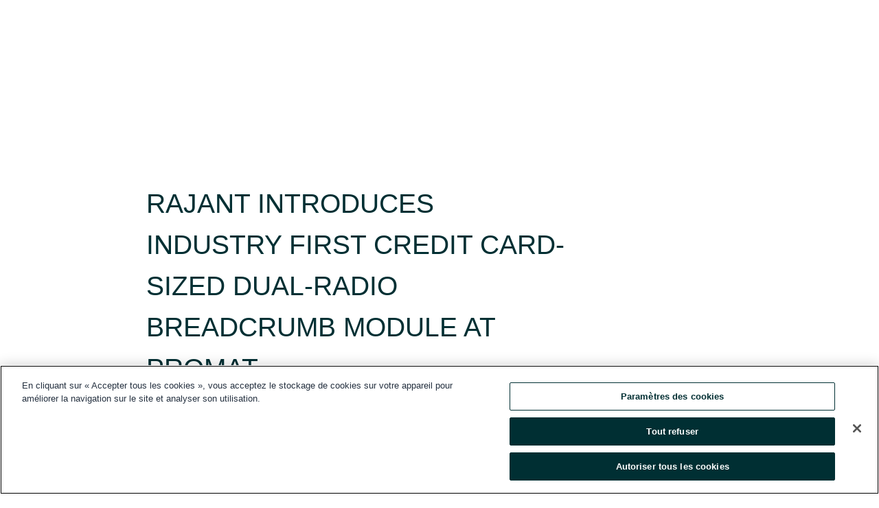

--- FILE ---
content_type: text/html; charset=utf-8
request_url: https://www.globenewswire.com/fr/news-release/2023/03/16/2629218/0/en/RAJANT-INTRODUCES-INDUSTRY-FIRST-CREDIT-CARD-SIZED-DUAL-RADIO-BREADCRUMB-MODULE-AT-PROMAT.html
body_size: 11028
content:
<!DOCTYPE HTML>
<html xmlns="http://www.w3.org/1999/xhtml" lang="fr">

<head>
    <meta charset="UTF-8" />
    <meta name="viewport" content="width=device-width, initial-scale=1" />

    <script data-document-language="true"
            src="https://cdn.cookielaw.org/scripttemplates/otSDKStub.js"
            data-domain-script="93ab55d0-5227-4b5f-9baa-7c0805ac9eec"
            id="cookie-consent-script"
            charset="UTF-8"
            type="text/javascript">
    </script>


            <!-- Google Tag Manager -->
                    <script>
                    (function (w, d, s, l, i) {
                        w[l] = w[l] || []; w[l].push({
                            'gtm.start':
                                new Date().getTime(), event: 'gtm.js'
                        }); var f = d.getElementsByTagName(s)[0],
                            j = d.createElement(s), dl = l != 'dataLayer' ? '&l=' + l : ''; j.async = true; j.src =
                                'https://www.googletagmanager.com/gtm.js?id=' + i + dl; f.parentNode.insertBefore(j, f);
                    })(window, document, 'script', 'dataLayer', 'GTM-KTB664ZR');
                    </script>
                    <script>
                    (function (w, d, s, l, i) {
                        w[l] = w[l] || []; w[l].push({
                            'gtm.start':
                                new Date().getTime(), event: 'gtm.js'
                        }); var f = d.getElementsByTagName(s)[0],
                            j = d.createElement(s), dl = l != 'dataLayer' ? '&l=' + l : ''; j.async = true; j.src =
                                'https://www.googletagmanager.com/gtm.js?id=' + i + dl; f.parentNode.insertBefore(j, f);
                    })(window, document, 'script', 'dataLayer', 'GTM-KMH7P3LL');
                    </script>
 


    <title>RAJANT INTRODUCES INDUSTRY FIRST CREDIT CARD-SIZED</title>
    


<!-- Search Engine Friendly Metadata  -->
<meta name="author" content="Rajant Corporation" />
<meta name="keywords" content="Rajant Corporation, Cardinal, ProMat, Rajant, BreadCrumb, Wireless Mesh, Autonomy, Warehouse Automation" />
<meta name="description" content="Fully Mobile M2M Communications Tailored for Warehouse Automation Solving Wi-Fi & LTE Limitations..." />
<meta name="title" content="RAJANT INTRODUCES INDUSTRY FIRST CREDIT CARD-SIZED DUAL-RADIO BREADCRUMB MODULE AT PROMAT" />
<meta name="ticker" content="" />
<meta name="DC.date.issued" content="2023-03-16" />
<!-- Google site verification meta tag -->
<meta name="google-site-verification" content="TPh-fYpDjXZUz98ciWasVb52qbvctqomC6zZc8vuUPU" />
<!-- Google Syndication source  -->
<link name="syndication-source" href="https://www.globenewswire.com/fr/news-release/2023/03/16/2629218/0/en/RAJANT-INTRODUCES-INDUSTRY-FIRST-CREDIT-CARD-SIZED-DUAL-RADIO-BREADCRUMB-MODULE-AT-PROMAT.html" />
<meta name="original-source" content="https://www.globenewswire.com/fr/news-release/2023/03/16/2629218/0/en/RAJANT-INTRODUCES-INDUSTRY-FIRST-CREDIT-CARD-SIZED-DUAL-RADIO-BREADCRUMB-MODULE-AT-PROMAT.html" />
<!-- Twitter Cards -->
<meta name="twitter:card" content="summary" />
<meta name="twitter:site" content="globenewswire" />
<meta name="twitter:title" content="RAJANT INTRODUCES INDUSTRY FIRST CREDIT CARD-SIZED DUAL-RADIO BREADCRUMB MODULE AT PROMAT" />
<meta name="twitter:description" content="Fully Mobile M2M Communications Tailored for Warehouse Automation Solving Wi-Fi & LTE Limitations..." />
<!-- <meta name="twitter:creator" content="??????" />  -->
<!-- Open Graph-->
<meta property="og:title" content="RAJANT INTRODUCES INDUSTRY FIRST CREDIT CARD-SIZED DUAL-RADIO BREADCRUMB MODULE AT PROMAT" />
<meta property="og:type" content="article" />

        <meta name="twitter:image" content="https://ml.globenewswire.com/Resource/Download/f0bd0240-c2ef-418e-aab6-f82875ef8602"/>
        <meta property="og:image" content="https://ml.globenewswire.com/Resource/Download/f0bd0240-c2ef-418e-aab6-f82875ef8602"/>

<meta property="og:url" content="https://www.globenewswire.com/fr/news-release/2023/03/16/2629218/0/en/RAJANT-INTRODUCES-INDUSTRY-FIRST-CREDIT-CARD-SIZED-DUAL-RADIO-BREADCRUMB-MODULE-AT-PROMAT.html" />
<meta property="og:description" content="Fully Mobile M2M Communications Tailored for Warehouse Automation Solving Wi-Fi & LTE Limitations..." />
<meta property="og:article:published_time" content="2023-03-16T20:55:05Z" />
<meta property="og:article:author " content="Rajant Corporation" />
<meta property="og:article:tag" content="Rajant Corporation, Cardinal, ProMat, Rajant, BreadCrumb, Wireless Mesh, Autonomy, Warehouse Automation" />
<meta property="og:locale" content="en_US" />
<meta property="og:site_name" content="GlobeNewswire News Room" />
        <meta property="og:image" content="https://ml.globenewswire.com/Resource/Download/ca3dd916-eaf0-464d-8650-4b12aaf010a8" />


    <meta http-equiv="content-language" content="fr-ca">
    <link rel="shortcut icon" href="/Content/logo/favicon.ico" type="image/x-icon" />
    
    <style>
*,::after,::before{box-sizing:border-box}body{margin:0;font-family:-apple-system,BlinkMacSystemFont,"Segoe UI",Roboto,"Helvetica Neue",Arial,"Noto Sans",sans-serif,"Apple Color Emoji","Segoe UI Emoji","Segoe UI Symbol","Noto Color Emoji";font-size:1rem;font-weight:400;line-height:1.5;color:#212529;text-align:left;background-color:#fff}.container,.container-fluid{width:100%;padding-right:15px;padding-left:15px;margin-right:auto;margin-left:auto}.row{display:-ms-flexbox;display:flex;-ms-flex-wrap:wrap;flex-wrap:wrap;margin-right:-15px;margin-left:-15px}.attachment-row{margin-left:0;margin-right:0}.col,.col-1,.col-10,.col-11,.col-12,.col-2,.col-3,.col-4,.col-5,.col-6,.col-7,.col-8,.col-9,.col-auto,.col-lg,.col-lg-1,.col-lg-10,.col-lg-11,.col-lg-12,.col-lg-2,.col-lg-3,.col-lg-4,.col-lg-5,.col-lg-6,.col-lg-7,.col-lg-8,.col-lg-9,.col-lg-auto,.col-md,.col-md-1,.col-md-10,.col-md-11,.col-md-12,.col-md-2,.col-md-3,.col-md-4,.col-md-5,.col-md-6,.col-md-7,.col-md-8,.col-md-9,.col-md-auto,.col-sm,.col-sm-1,.col-sm-10,.col-sm-11,.col-sm-12,.col-sm-2,.col-sm-3,.col-sm-4,.col-sm-5,.col-sm-6,.col-sm-7,.col-sm-8,.col-sm-9,.col-sm-auto,.col-xl,.col-xl-1,.col-xl-10,.col-xl-11,.col-xl-12,.col-xl-2,.col-xl-3,.col-xl-4,.col-xl-5,.col-xl-6,.col-xl-7,.col-xl-8,.col-xl-9,.col-xl-auto{position:relative;width:100%;padding-right:15px;padding-left:15px}.d-flex{display:-ms-flexbox!important;display:flex!important}.justify-content-start{-ms-flex-pack:start!important;justify-content:flex-start!important}.justify-content-end{-ms-flex-pack:end!important;justify-content:flex-end!important}.justify-content-center{-ms-flex-pack:center!important;justify-content:center!important}.justify-content-between{-ms-flex-pack:justify!important;justify-content:space-between!important}.align-items-center{-ms-flex-align:center!important;align-items:center!important}.align-items-start{-ms-flex-align:start!important;align-items:flex-start!important}.align-items-end{-ms-flex-align:end!important;align-items:flex-end!important}.text-center{text-align:center!important}.text-left{text-align:left!important}.text-right{text-align:right!important}
</style>


    <link rel="preload" as="style" href="/Content/css/bootstrap.min.css" onload="this.rel='stylesheet'" />
    <link rel="preload" as="style" href="/bundles/pnr-global-styles-v2?v=Nraos4gZbeI27PuaalMxES3Fm1OxspVNb60yg5NVm_01" onload="this.rel='stylesheet'" />
    <link rel="preload" as="style" href="/bundles/react-styles?v=b_fjGqmGaiTPLfxc1JHaZ0vIcbDqd6UnW8kQLg-Fkgk1" onload="this.rel='stylesheet'" />
    <link rel="preload" as="style" href="/home/assests/styles/global-override.css" onload="this.rel='stylesheet'" />
    <link href="/bundles/react-styles?v=b_fjGqmGaiTPLfxc1JHaZ0vIcbDqd6UnW8kQLg-Fkgk1" rel="stylesheet"/>


    <script src="/Scripts/stickyfill.min.js" defer async></script>

        <link rel="canonical" href="https://www.globenewswire.com/fr/news-release/2023/03/16/2629218/0/en/RAJANT-INTRODUCES-INDUSTRY-FIRST-CREDIT-CARD-SIZED-DUAL-RADIO-BREADCRUMB-MODULE-AT-PROMAT.html" />
                <link rel="alternate" href="https://www.globenewswire.com/news-release/2023/03/16/2629218/0/en/RAJANT-INTRODUCES-INDUSTRY-FIRST-CREDIT-CARD-SIZED-DUAL-RADIO-BREADCRUMB-MODULE-AT-PROMAT.html" hreflang="en" />
                <link rel="alternate" href="https://www.globenewswire.com/fr/news-release/2023/03/16/2629218/0/en/RAJANT-INTRODUCES-INDUSTRY-FIRST-CREDIT-CARD-SIZED-DUAL-RADIO-BREADCRUMB-MODULE-AT-PROMAT.html" hreflang="fr" />
                <link rel="alternate" href="https://www.globenewswire.com/de/news-release/2023/03/16/2629218/0/en/RAJANT-INTRODUCES-INDUSTRY-FIRST-CREDIT-CARD-SIZED-DUAL-RADIO-BREADCRUMB-MODULE-AT-PROMAT.html" hreflang="de" />
                <link rel="alternate" href="https://www.globenewswire.com/news-release/2023/03/16/2629218/0/en/RAJANT-INTRODUCES-INDUSTRY-FIRST-CREDIT-CARD-SIZED-DUAL-RADIO-BREADCRUMB-MODULE-AT-PROMAT.html" hreflang="x-default" />
<script type="text/javascript" defer src="/bundles/layout-jquery-scripts?v=TXkXsX7p7r9-AnnjDqFdUGhnEN2-r8TpYAaGbshNq4s1"></script>
        <link rel="preload" href="/bundles/react-scripts?v=GadaNUnpCeFg2wcPgXbhzqBz-YJyiu7KKstXo2LeU3A1" as="script">

    <script type="text/javascript">
        window.enableInlineImageZoom = false;
        var fsEnableInlineImageZoom = 'True';
        if (fsEnableInlineImageZoom && fsEnableInlineImageZoom.trim().toLowerCase() === 'true')
        {
            window.enableInlineImageZoom = true;
        }

        window.quoteCarouselSettings = {
            isEnabled: 'False' === 'True' ? true : false,
            documentQuotes: '',
            releaseYear: '2023',
        };



    </script>
    <script src="/bundles/article-details-scripts?v=DM2Op24RNVbTtfyvon-ZXBjei7tO7rovUbTNYEJTQIQ1"></script>


<input name="__RequestVerificationToken" type="hidden" value="8KrwZP6vgSbqc-FC6tX_HXW2QgAbYxfX92m_SNtEmT7aJ_V5cUakPPNNMjNiiYYqlr5VaM8wS1cMUZzwep6LQDTSunw1" />
    <script type="application/ld+json">
        {"@context":"https://schema.org","@type":"NewsArticle","@id":"https://www.globenewswire.com/fr/news-release/2023/03/16/2629218/0/en/RAJANT-INTRODUCES-INDUSTRY-FIRST-CREDIT-CARD-SIZED-DUAL-RADIO-BREADCRUMB-MODULE-AT-PROMAT.html","url":"https://www.globenewswire.com/fr/news-release/2023/03/16/2629218/0/en/RAJANT-INTRODUCES-INDUSTRY-FIRST-CREDIT-CARD-SIZED-DUAL-RADIO-BREADCRUMB-MODULE-AT-PROMAT.html","headline":"RAJANT INTRODUCES INDUSTRY FIRST CREDIT CARD-SIZED DUAL-RADIO BREADCRUMB MODULE AT PROMAT","alternativeHeadline":"RAJANT INTRODUCES INDUSTRY FIRST CREDIT CARD-SIZED DUAL-RADIO","description":"Fully Mobile M2M Communications Tailored for Warehouse Automation Solving Wi-Fi & LTE Limitations...","dateline":"Malvern, Pennsylvania, UNITED STATES","datePublished":"2023-03-16T20:55:05Z","dateModified":"2023-03-16T20:55:05Z","inLanguage":"en","isAccessibleForFree":true,"keywords":["Rajant Corporation","Cardinal","ProMat","Rajant","BreadCrumb","Wireless Mesh","Autonomy","Warehouse Automation"],"articleSection":["Notification d'entreprise","Annonces de produits et de services","Expositions commerciales","Communiqués de presse"],"image":[{"@type":"ImageObject","url":"https://ml.globenewswire.com/Resource/Download/ca3dd916-eaf0-464d-8650-4b12aaf010a8?size=2","width":374,"height":800,"caption":"The Cardinal BreadCrumb is a powerful lightweight BreadCrumb module and notably the smallest. This is our first BreadCrumb module specifically tailored to the needs of the warehouse automation market and Industry 4.0. Designed with automation robots in mind, including collaborative robots, automated storage/retrieval systems, autonomous mobile robots (AMRs), unmanned guided vehicles (UGVs), and\nmore, the Cardinal can enhance your on-the-move connectivity in the most challenging environments. The Cardinal extends the range of traditional Wi-Fi past the limitations of fixed infrastructure with no line-of-sight requirements using two transceivers having combined data rates up to 1.73 Gbps."}],"author":{"@type":"Organization","@id":"http://www.rajant.com","name":"Rajant Corporation","url":"http://www.rajant.com"},"publisher":{"@type":"Organization","@id":"https://www.globenewswire.com/","name":"GlobeNewswire","url":"https://www.globenewswire.com","description":"GlobeNewswire is a leading press release distribution service for financial and corporate communications.","logo":{"@type":"ImageObject","url":"https://www.globenewswire.com/Home/assests/images/eq-notified-dark.svg","width":300,"height":64}},"sourceOrganization":[{"@type":"Organization","@id":"http://www.rajant.com","name":"Rajant Corporation","url":"http://www.rajant.com"}],"locationCreated":{"@type":"Place","name":"Malvern, Pennsylvania, UNITED STATES"}}
    </script>



    
    <link href="/bundles/article-details-styles?v=4wr0seRDRf-Zm2LPF8-8pSRMjBVU7XxCC_HHIUyyQps1" rel="stylesheet"/>



    <script src="/bundles/global-shared-scripts?v=judktJnKKFTlTNQ_2dcLwzh7zTItc3AhwgQaeqAriwU1"></script>

</head>
<body id="app-body-container" style="margin:0;">
        <!-- Google Tag Manager (noscript) -->
                <noscript><iframe src="https://www.googletagmanager.com/ns.html?id=GTM-KTB664ZR" height="0" width="0" style="display:none;visibility:hidden"></iframe></noscript>
                <noscript><iframe src="https://www.googletagmanager.com/ns.html?id=GTM-KMH7P3LL" height="0" width="0" style="display:none;visibility:hidden"></iframe></noscript>
        <!-- End Google Tag Manager (noscript) -->

    <div role="main">
        <a href="#maincontainer" class="skip-link btn btn-primary text-uppercase">Accessibility: Skip TopNav</a>
        <!--Start header -->
        <div id="pnr-global-site-header-section" style="min-height: 85px">
        </div>
        <!--End header-->
        <!-- Start Body -->
        <div class="pnr-body-container" id="maincontainer" tabindex="-1">
                <script type="text/javascript">

            // used in ui component
        window.pnrApplicationSettings = {
                Application:"pnr",
                SelectedLocale: 'fr-CA',
                PnrHostUrl: 'https://www.globenewswire.com',
                IsAuthenticated: 'False' === "True" ? true : false,
                ContextUser: '',
                ApplicationUrl: 'https://www.globenewswire.com',
                PageContext: '',
                SubscriptionId: 0,
                SubscriptionName: '',
                ArticleLogoUrl: '',
                ArticleHeadline: '',
                IsMobileVersion: 'False' === "True" ? true : false,
                HideLanguageSelection : false,
                NewsSearchHeading: '',
                ArticleMediaAttachments: [],
                AuthSessionExpirationMinutes: '0',
                AppLogoUrl: 'https://www.globenewswire.com/content/logo/color.svg',
                ReaderForgotPasswordUrl: 'https://pnrlogin.globenewswire.com/fr/reset/confirmresetpassword',
                ReaderRegisterUrl: 'https://pnrlogin.globenewswire.com/fr/register',
                IsQuickSignInEnabled: true,
                ReaderAccountBaseUrl: 'https://pnrlogin.globenewswire.com',
                articleSideBarSettings:{},
                SiteSupportedLanguages: 'en,fr,de',
                HideOrganizationSearch: false,
                SearchBasePath: '/search/',
                GoogleClientId: '747241285181-l5skhv8icjefl651ehg7ps4eif8kpqgi.apps.googleusercontent.com',
                GoogleSsoEnabled: true,
                ArticleLanguage: "",
                LinkedInSsoEnabled: false,
                LinkedInVersion: '',
				ClaimStatus: null,
				HideQuickSignInLogin:false,
                SessionId: '',
                ContextWidgetPublicId: "",
                EnableDynamicPagesSectionInNewsroom: false,
                HideGlobalSearch:false
            };
    </script>






<script type="text/javascript">
       var articleSideBarEnabled = false;
       var fsArticleSideBarEnabled = 'True';
       if (fsArticleSideBarEnabled && fsArticleSideBarEnabled.trim().toLowerCase() === 'true')
       {
          articleSideBarEnabled = true;
    }
</script>

<div class="main-container container-overwrite p-0 d-flex" id="container-article" itemscope itemtype="http://schema.org/NewsArticle">

    <div class="main-container-content ">
        <meta itemprop="wordCount" content="0" />
        <meta itemprop="inLanguage" content="en" />
        <meta itemprop="description" name="description" content="Fully Mobile M2M Communications Tailored for Warehouse Automation Solving Wi-Fi &amp; LTE Limitations..." />
        <meta itemprop="dateModified" content="2023-03-16" />
        <meta itemscope itemprop="mainEntityOfPage" itemType="https://schema.org/WebPage" itemid="https://www.globenewswire.com/fr/news-release/2023/03/16/2629218/0/en/RAJANT-INTRODUCES-INDUSTRY-FIRST-CREDIT-CARD-SIZED-DUAL-RADIO-BREADCRUMB-MODULE-AT-PROMAT.html" />

        <div class="main-header-container ">





        <meta itemprop="image" content="https://ml.globenewswire.com/Resource/Download/f0bd0240-c2ef-418e-aab6-f82875ef8602" />

    <div class="carousel-container" id="article-logo-carousel">
    </div>
<script type="text/javascript">

    window.pnrApplicationSettings.PageContext = 'article-page';
    window.articlesSecondaryLogos = null;
        window.articlesSecondaryLogos = JSON.parse('[{\"Title\":null,\"Caption\":null,\"AlternateText\":null,\"LogoUrl\":\"https://ml.globenewswire.com/Resource/Download/f0bd0240-c2ef-418e-aab6-f82875ef8602\",\"SourceAlias\":null,\"IsPrimaryLogo\":false,\"ShowDownloadLink\":false}]');


    try {
        window.pnrApplicationSettings.ArticleLogoUrl = 'https://ml.globenewswire.com/Resource/Download/f0bd0240-c2ef-418e-aab6-f82875ef8602?size=3';
    } catch (ex) {
        console.log(e);
    }
</script>


            <h1 class="article-headline" itemprop="headline" >RAJANT INTRODUCES INDUSTRY FIRST CREDIT CARD-SIZED DUAL-RADIO BREADCRUMB MODULE AT PROMAT</h1>

                <h2 class="article-sub-headline" itemprop="alternativeHeadline" >Fully Mobile M2M Communications Tailored for Warehouse Automation Solving Wi-Fi & LTE Limitations</h2>



<p class="article-published-source" style="min-height: 46px; min-width: 700px;">


    <span class="justify-content-start">
        <span class="article-published" itemprop="datePublished">
            <time datetime="2023-03-16T20:55:05Z">16 mars 2023 16h55 HE</time>
        </span>

        <span class="article-source" style="min-width: 260px;" itemprop="sourceOrganization" itemscope itemtype="http://schema.org/Organization">
            <span>&nbsp;</span>| Source:
            <span>

                <a href="/fr/search/organization/Rajant%2520Corporation" itemprop="name">Rajant Corporation</a>
            </span>

        </span>
    </span>

    <span id="pnr-global-follow-button" class="pnr-follow-button-width-height"></span>

    <span itemprop="author copyrightHolder" style="display: none;">Rajant Corporation</span>

    

</p>

<script type="text/javascript">
    window.pnrApplicationSettings.articleSideBarSettings.orgDetails = {
            location : '',
            name : "Rajant Corporation",
            website : 'http://www.rajant.com',
            industryName: '',
            boilerplate: '',
            isCompanyProfileSectionVisible: 'True' === 'True' ? true : false,
            ceo: '',
            numberOfEmployees: '',
            revenue: '',
            netIncome: '',
    }

    window.pnrApplicationSettings.articleSideBarSettings.socialSettings = {
        facebookHandle: '',
        twitterHandle: '',
        linkedInHandle: '',
        youtubeHandle: '',
        vimeoHandle: '',
        tiktokHandle: '',
        instagramHandle: '',
        isSocialHandlersSectionVisible: 'True' === 'True' ? true : false,
        isSocialTimeLineSectionStatus: {
            twitterTimeLineSectionVisible : false,
        },
        isTwitterTimeLineEnabled:'False' === 'True' ? true : false,
    }
</script>

        </div>
        <hr />
        <div class="main-scroll-container">
            <div id="pnr-global-social-media-sidebar-section" style="display: block; position: absolute; height: 100%;"></div>
            <div class="main-body-container article-body "  id="main-body-container" itemprop="articleBody">
<p>Malvern, Pennsylvania (USA), March  16, 2023  (GLOBE NEWSWIRE) -- <a href="https://www.globenewswire.com/Tracker?data=yMX7KciaWewdI540jCI_-P53rhOe7LLbm7CbgYQbfJz2-WB8WgrgCGMkdG7dq8jidmhKoW8HiUihM8ZiI4oqxZK9L7XQbhDMI5zYKlayJOYHGJb0tmptjZbkc3cXLJYcMs4KODmF3C20m_YBAkNQCb9mSZ4AZIEpJvTEwjr06Fg=" rel="nofollow" target="_blank" title="Rajant Corporation">Rajant Corporation</a>, the pioneer of Kinetic Mesh® wireless networks, will unveil its new Cardinal BreadCrumb® module during ProMat at Chicago’s McCormick Place in Booth #N8550 on March 20<sup>th</sup> – 23<sup>rd</sup>. The Cardinal is powerful, lightweight, and notably the smallest within Rajant’s portfolio of industrial wireless nodes. Orders for this first-ever BreadCrumb module specifically tailored to the needs of robotic automation in the warehouse market and Industry 4.0 will be taken starting next week. </p>   <p>Designed with automation robots in mind, including collaborative robots, automated storage/retrieval systems, autonomous mobile robots (AMRs), unmanned guided vehicles (UGVs, and more, the Rajant Cardinal can enhance your on-the-move connectivity in the most challenging environments. The Cardinal extends the range of traditional Wi-Fi past the limitations of fixed infrastructure with no line-of-sight requirements using two transceivers having a combined data rate of 1.73 Gbps. In addition to robotics and infrastructure in warehouse automation, this wireless node has applications as part of irrigation in agriculture, reclosers in energy, PLC controls in oil and gas, drone and UAV in the military and light show markets, and process automation in the manufacturing industry.</p>   <p>According to Rajant channel partner Gray Solutions’ Ale Walker, Director of Business Development, “Rajant's latest release, the Cardinal, will transform how organizations think about lights-out operations. The Rajant Cardinal will provide connectivity between systems within a facility and will be a critical piece of infrastructure in manufacturing and warehousing across the globe. The benefits of having the Cardinal in facilities will not only enhance operations productivity and throughput within a plant but will always ensure connectivity between systems. The Cardinal gives the customer the confidence that its plant will stay connected regardless of the technology (robotics, AGVs, ASRs) deployed. Installing the Cardinal also provides the customer with the modularity and flexibility to scale up by deploying more systems without fear of lost connectivity in the plant and the ability to better respond to market trends, scale-up periods, and lights-out operations. Interrupted connectivity causes production disruptions, which leads to fewer products out the door, which means less profit and unhappy end users. Staying connected is one of the foundational pillars of manufacturing and warehousing worldwide.”</p>   <p>Rajant EVP of Sales and Marketing Geoff Smith adds to Ms. Walker’s comments, “Our latest industrial temperature IP40 dual radio BreadCrumb module is our smallest form factor to date focused on robotics that make Wi-Fi and LTE/5G better while enabling connectivity to billions of Wi-Fi IoT devices. Rajant provides extended range by supporting high-capacity M2M communications, which automatically works around physical and RF obstructions. We’ve been doing this for 21 years, so Rajant understands the requirements for secure critical communications.”</p>   <p>Those visiting ProMat next week will experience product demonstrations, interactive immersive proof of concepts, a “live” podcast with New Warehouse’s Kevin Lawton, and more. <a href="https://www.globenewswire.com/Tracker?data=w8gww7ToD59yXc4YEQFRKqcKNgaev37zkbEXQJKFeoXnPvHqBtueGN7PmCi375wX2TBceCmU7JpXswPLQKjGMzexUKzesL5KHOUBghzsTlw=" rel="nofollow" target="_blank" title="Schedule a time to meet">Schedule a time to meet</a> at the show, or stop by the booth to see the latest Rajant products.</p>   <p align="center">###</p>   <p><b>About Rajant Corporation</b></p>   <p>Rajant Corporation is the broadband communications technology company that invented Kinetic Mesh® networking, BreadCrumb® wireless nodes, and InstaMesh® networking software. With Rajant, customers can rapidly deploy a highly adaptable and scalable network that leverages the power of real-time data to deliver on-demand, mission-critical business intelligence. A low-latency, high-throughput, and secure solution for a variety of data, voice, video, and autonomous applications, Rajant’s Kinetic Mesh networks provide industrial customers with full mobility, allowing them to take their private network applications and data anywhere. With successful deployments in more than 80 countries for customers in military, mining, ports, rail, oil &amp; gas, petrochemical plants, municipalities, and agriculture. Rajant is headquartered in Malvern, Pennsylvania, with additional facilities and offices in Arizona and Kentucky. For more information, visit <a href="https://www.globenewswire.com/Tracker?data=yMX7KciaWewdI540jCI_-NwE8I5fAe7Zww2zwp64I87xjy5vj9DaFvhkNJfUTlceyHCjevkGNbVTkRn66RvV_th-LYEssX6OFO_ed4vDRfj_uKrMLJp94fZJCfjxQ-JNRJpCOx2-X5zzMsTtVbbgsw==" rel="nofollow" target="_blank" title="Rajant.com">Rajant.com</a> or follow Rajant on LinkedIn and Twitter. </p>   <p> </p>   <p> </p>   <p> </p>   <p> </p> <p id="gnw_attachments_section-header">
    <strong>Attachment</strong>
</p>
<ul id="gnw_attachments_section-items">
            <li>
        <a target="_blank" href="https://www.globenewswire.com/Tracker?data=mG12qc_RuPotwmuxQNYt0CBwrIoyaUPlBcOB1h_mJ0Iz99E9tS1WA1mjIwTH-UkxngnKVO36GDoFms_EwDnL6j-OwUPVFPYVqQdKgFZ-CrMPMVHK0T0rmDyLZ0iV8CduueB0G3O1v1bDt20xZShApT4M0-h2W7EVa8mA1NTU-Rj6GMU_2HwkFh9aKIDf7W1n" title="Rajant Cardinal BreadCrumb" rel="nofollow">Rajant Cardinal BreadCrumb</a>
      </li>
      </ul>
<pre></pre> <br /><img src='https://ml.globenewswire.com/media/MThkMTcwNDYtZTcyOS00NmE5LWI4NzItMzhkMDI5YmJiZmFkLTExMzYxODI=/tiny/Rajant-Corporation.png' referrerpolicy='no-referrer-when-downgrade' />
            </div>



    <div id="article-resource-container" class="main-images-container">
        <div class="row images-row " id="article_image-box">
            <span class="col-md-6  col-xl-4 article-media-attachment" data-media='1143792'>
                <a href="#"><img id="media-image-1" loading="lazy" src='https://ml.globenewswire.com/Resource/Download/ca3dd916-eaf0-464d-8650-4b12aaf010a8?size=3' alt="Rajant Cardinal BreadCrumb" /><div class="zoom-out-map"><svg xmlns="http://www.w3.org/2000/svg" height="20px" viewBox="0 -960 960 960" width="20px" fill="currentColor"><path d="M144-144v-192h72v69l117-117 51 51-117 117h69v72H144Zm480 0v-72h69L576-333l51-51 117 117v-69h72v192H624ZM333-576 216-693v69h-72v-192h192v72h-69l117 117-51 51Zm294 0-51-51 117-117h-69v-72h192v192h-72v-69L627-576Z"/></svg></div></a>
                        <label id="media-image-title-1" class="article-image-title " title="Rajant Cardinal BreadCrumb">Rajant Cardinal BreadCrumb</label>

                <label id="media-image-caption-1" class="article-image-caption " title="The Cardinal BreadCrumb is a powerful lightweight BreadCrumb module and notably the smallest. This is our first BreadCrumb module specifically tailored to the needs of the warehouse automation market and Industry 4.0. Designed with automation robots in mind, including collaborative robots, automated storage/retrieval systems, autonomous mobile robots (AMRs), unmanned guided vehicles (UGVs), and
more, the Cardinal can enhance your on-the-move connectivity in the most challenging environments. The Cardinal extends the range of traditional Wi-Fi past the limitations of fixed infrastructure with no line-of-sight requirements using two transceivers having combined data rates up to 1.73 Gbps.">The Cardinal BreadCrumb is a powerful lightweight BreadCrumb module and notably the smallest. This i...</label>
            </span>

        </div>
    </div>



<script type="text/javascript">
             pnrApplicationSettings.ArticleMediaAttachments = '[{\"Id\":1143792,\"Format\":\"PNG\",\"Source\":\"Rajant Corporation\",\"Title\":\"Rajant Cardinal BreadCrumb\",\"Caption\":\"The Cardinal BreadCrumb is a powerful lightweight BreadCrumb module and notably the smallest. This is our first BreadCrumb module specifically tailored to the needs of the warehouse automation market and Industry 4.0. Designed with automation robots in mind, including collaborative robots, automated storage/retrieval systems, autonomous mobile robots (AMRs), unmanned guided vehicles (UGVs), and\\nmore, the Cardinal can enhance your on-the-move connectivity in the most challenging environments. The Cardinal extends the range of traditional Wi-Fi past the limitations of fixed infrastructure with no line-of-sight requirements using two transceivers having combined data rates up to 1.73 Gbps.\",\"MediaUrl\":\"https://ml.globenewswire.com/Resource/Download/ca3dd916-eaf0-464d-8650-4b12aaf010a8\",\"IsMediaLibraryVersion\":true,\"IsVideo\":false,\"FileGuid\":null}]';  


</script>
        <div class="main-tags-attachments-container">
            <hr/>
                <div class="tags-container">
                    <h2 class="tags-title">Mot-cl&#233;</h2>
                            <span itemprop="keywords">
                                <a class="article_tag" id="search-tag-1" href="/fr/search/tag/cardinal" title="Cardinal">Cardinal</a>
                            </span>
                            <span itemprop="keywords">
                                <a class="article_tag" id="search-tag-2" href="/fr/search/tag/promat" title="ProMat">ProMat</a>
                            </span>
                            <span itemprop="keywords">
                                <a class="article_tag" id="search-tag-3" href="/fr/search/tag/rajant" title="Rajant">Rajant</a>
                            </span>
                            <span itemprop="keywords">
                                <a class="article_tag" id="search-tag-4" href="/fr/search/tag/breadcrumb" title="BreadCrumb">BreadCrumb</a>
                            </span>
                            <span itemprop="keywords">
                                <a class="article_tag" id="search-tag-5" href="/fr/search/tag/wireless%2520mesh" title="Wireless Mesh">Wireless Mesh</a>
                            </span>
                            <span itemprop="keywords">
                                <a class="article_tag" id="search-tag-6" href="/fr/search/tag/autonomy" title="Autonomy">Autonomy</a>
                            </span>
                            <span itemprop="keywords">
                                <a class="article_tag" id="search-tag-7" href="/fr/search/tag/warehouse%2520automation" title="Warehouse Automation">Warehouse Automation</a>
                            </span>

                </div>


        </div>

    <div class="main-related-links-container">
        <h3 class="related-links-title clear-both">Hyperliens</h3>
        <ul class="clear-both">
                        <li>
                            <a id="related-link-1" href="https://rajant.com" target="_blank" rel="noreferrer noopener" aria-label="Rajant Corporation opens in a new tab">Rajant Corporation</a>
                        </li>
                        <li>
                            <a id="related-link-2" href="https://www.linkedin.com/company/rajant/" target="_blank" rel="noreferrer noopener" aria-label="Rajant LinkedIn Company Page opens in a new tab">Rajant LinkedIn Company Page</a>
                        </li>
                        <li>
                            <a id="related-link-3" href="https://twitter.com/rajantcorp" target="_blank" rel="noreferrer noopener" aria-label="Rajant Twitter opens in a new tab">Rajant Twitter</a>
                        </li>

        </ul>
    </div>

<!-- Contact -->
    <div class="main-tags-attachments-container" id="article-contact-section">
        <hr />
        <h3 class="tags-title">Coordonn&#233;es</h3>
        <label>
            <pre class="contactpre" id="article-contact-details">
            Alice DiSanto
Rajant Corporation
914-582-8464
adisanto@rajant.com

            </pre>
        </label>


    <div id="contactByEmail"><a href="#" class="seemore-link" id="article-contact-by-email" style="cursor: pointer">Contact</a></div>
    <div id="pnr-dialog-contact-form" style="display: none;" class="contact-form-container">
        <div class="close-container" onclick="GNWCore.Dialog.close()"><span class="material-icons">close</span></div>
        <h3>Contact</h3>
            <div id="contact_form">
                <fieldset>
                    <legend style="font-size: 1rem !important">Avec un compte de lecteur, il est facile d’envoyer directement un courriel à la personne-ressource d’un communiqué. <a href="/fr/security/register">Ouvrez-vous dès aujourd’hui un compte de lecteur!</a></legend>
                    <br />
                    <br />
                    <br />
                    <label>Vous avez déjà un compte?  <a href="/fr/Home/Signin">Connectez-vous ici.</a></label>
                </fieldset>
            </div>
            <div class="button-container">
                <input type="button" value="ok" id="contact-ok" onclick="GNWCore.Dialog.close()" class="MuiButtonBase-root MuiButton-root MuiButton-contained MuiButton-containedPrimary btn-follow-charcoal">
            </div>

    </div>

 
    </div>


        </div>

        <meta itemprop="provider" content="“GlobeNewswire”" />
        <meta itemprop="isFamilyFriendly" content="true" />
        <meta itemprop="copyrightYear" content="2023" />
    </div>
        <div class="company-profile-content" id="article-side-bar" style="position: relative; width: 20%; padding: 50px 32px; min-width: 300px; "></div>
</div>


<script type="text/javascript">
    window.setTimeout(() => {
        try {
            autoFitImages('.featuredNewsH', { debug: false });
        } catch (error) {
            console.error('Error in autoFitImages:', error);
        }
    }, 100); 
</script>



<div class="container-fluid">
    <div id="pnr-global-card-explore-view" class="custom-container" style="min-height: 500px;"></div>
</div>
<div id="attachment-render-section"></div>
<div id="large-table-viewer"></div>

        <input type="hidden" value="27-03-2024 09:45:48 UTC" data-format="DD-MM-YYYY HH:MM:SS" data-context="article" data-type="index" />
        <input type="hidden" value="27-03-2024 09:45:48 UTC" data-format="DD-MM-YYYY HH:MM:SS" data-context="body" data-type="index" />
    <input type="hidden" name="data-source" value="OS"/>


<script type="text/javascript">

    window.pnrApplicationSettings.PageContext = 'article-page';

    try {
        window.pnrApplicationSettings.ArticleHeadline = 'RAJANT INTRODUCES INDUSTRY FIRST CREDIT CARD-SIZED DUAL-RADIO BREADCRUMB MODULE AT PROMAT';
    } catch (ex) {
        console.log(ex);
    }
    window.pnrApplicationSettings.IsAuthenticated = false;
    window.analyticsTrackingId = '18d17046-e729-46a9-b872-38d029bbbfad';

    window.cardExplore = {
        id:"pnr-global-card-explore-view",
        ExploreView:{
            ApiUrl: "/api/article/explore/fr/False",
            IsHorizontalView : true
        }
    };



    window.ZoomOutTitle = 'Agrandir';
    window.combinedMediaPortal = {
        followButtonElementId:"pnr-global-follow-button",
        socialMediaSideBarElementId:"pnr-global-social-media-sidebar-section",
        followFormModel: {
            ApiUrl:'/api/subscribe/follow-organization',
            ContextOrgId:51058,
            OrgName:'Rajant Corporation'
        },
        socialShareModel: JSON.parse('{\"SocialItemData\":{\"Url\":\"https://www.globenewswire.com/fr/news-release/2023/03/16/2629218/0/en/RAJANT-INTRODUCES-INDUSTRY-FIRST-CREDIT-CARD-SIZED-DUAL-RADIO-BREADCRUMB-MODULE-AT-PROMAT.html\",\"Title\":\"RAJANT INTRODUCES INDUSTRY FIRST CREDIT CARD-SIZED DUAL-RADIO BREADCRUMB MODULE AT PROMAT\",\"Body\":\"Malvern, Pennsylvania (USA), March  16, 2023  (GLOBE NEWSWIRE) -- Rajant Corporation, the pioneer of Kinetic Mesh® wireless networks, will unveil its new Cardinal BreadCrumb® module during ProMat at...\"},\"AdditionalItems\":[{\"Key\":\"printedcopy\",\"Label\":\"Imprimer\",\"Url\":\"https://www.globenewswire.com/fr/news-release/2023/03/16/2629218/0/en/RAJANT-INTRODUCES-INDUSTRY-FIRST-CREDIT-CARD-SIZED-DUAL-RADIO-BREADCRUMB-MODULE-AT-PROMAT.html?print=1\",\"Track\":true},{\"Key\":\"downloadPdf\",\"Label\":\"Télécharger le PDF\",\"Url\":\"https://www.globenewswire.com/fr/news-release/2023/03/16/2629218/0/en/RAJANT-INTRODUCES-INDUSTRY-FIRST-CREDIT-CARD-SIZED-DUAL-RADIO-BREADCRUMB-MODULE-AT-PROMAT.html?pdf=1\",\"Track\":true},{\"Key\":\"rss\",\"Label\":\"S’abonner via RSS\",\"Url\":\"/rssfeed/organization/0rYSkEt-Gt9MncDHoozBfw==\",\"Track\":true},{\"Key\":\"atom\",\"Label\":\"S’abonner via ATOM\",\"Url\":\"/atomfeed/organization/0rYSkEt-Gt9MncDHoozBfw==\",\"Track\":true},{\"Key\":\"js-widget\",\"Label\":\"JavaScript\",\"Url\":\"https://www.globenewswire.com/fr/JSWidget/organization/If6Jey7QdKFe4ufct8Tt5w%3d%3d\",\"Track\":false}],\"BasicModel\":false,\"ShowPintrest\":false}')
    }

    window.pnrApplicationSettings.NavBarScrollHeight = 300;
    window.pnrApplicationSettings.Version = 'dark';
    window.pnrApplicationSettings.articleSideBarSettings.pressReleaseActions = JSON.parse('{\"SocialItemData\":{\"Url\":\"https://www.globenewswire.com/fr/news-release/2023/03/16/2629218/0/en/RAJANT-INTRODUCES-INDUSTRY-FIRST-CREDIT-CARD-SIZED-DUAL-RADIO-BREADCRUMB-MODULE-AT-PROMAT.html\",\"Title\":\"RAJANT INTRODUCES INDUSTRY FIRST CREDIT CARD-SIZED DUAL-RADIO BREADCRUMB MODULE AT PROMAT\",\"Body\":\"Malvern, Pennsylvania (USA), March  16, 2023  (GLOBE NEWSWIRE) -- Rajant Corporation, the pioneer of Kinetic Mesh® wireless networks, will unveil its new Cardinal BreadCrumb® module during ProMat at...\"},\"AdditionalItems\":[{\"Key\":\"printedcopy\",\"Label\":\"Imprimer\",\"Url\":\"https://www.globenewswire.com/fr/news-release/2023/03/16/2629218/0/en/RAJANT-INTRODUCES-INDUSTRY-FIRST-CREDIT-CARD-SIZED-DUAL-RADIO-BREADCRUMB-MODULE-AT-PROMAT.html?print=1\",\"Track\":true},{\"Key\":\"downloadPdf\",\"Label\":\"Télécharger le PDF\",\"Url\":\"https://www.globenewswire.com/fr/news-release/2023/03/16/2629218/0/en/RAJANT-INTRODUCES-INDUSTRY-FIRST-CREDIT-CARD-SIZED-DUAL-RADIO-BREADCRUMB-MODULE-AT-PROMAT.html?pdf=1\",\"Track\":true},{\"Key\":\"rss\",\"Label\":\"S’abonner via RSS\",\"Url\":\"/rssfeed/organization/0rYSkEt-Gt9MncDHoozBfw==\",\"Track\":true},{\"Key\":\"atom\",\"Label\":\"S’abonner via ATOM\",\"Url\":\"/atomfeed/organization/0rYSkEt-Gt9MncDHoozBfw==\",\"Track\":true},{\"Key\":\"js-widget\",\"Label\":\"JavaScript\",\"Url\":\"https://www.globenewswire.com/fr/JSWidget/organization/If6Jey7QdKFe4ufct8Tt5w%3d%3d\",\"Track\":false}],\"BasicModel\":false,\"ShowPintrest\":false}');
    window.pnrApplicationSettings.articleSideBarSettings.isEnabled = true;
    window.pnrApplicationSettings.articleSideBarSettings.releaseSummary = '';
    window.pnrApplicationSettings.articleSideBarSettings.isPreviewOnlyMode = false;
    window.pnrApplicationSettings.ArticleLanguage = "en";

</script>

        </div>
        <!-- End Body -->
        <!--Start footer -->
        <div id="pnr-global-site-footer-section" class="home-page-footer" style="min-height: 300px"></div>
        <!--End footer-->



        <script>
            var preloadedScript = document.createElement("script");
            preloadedScript.src = "/bundles/react-scripts?v=GadaNUnpCeFg2wcPgXbhzqBz-YJyiu7KKstXo2LeU3A1";
            document.head.appendChild(preloadedScript);
        </script>
        <noscript>
            <script src="/bundles/react-scripts?v=GadaNUnpCeFg2wcPgXbhzqBz-YJyiu7KKstXo2LeU3A1"></script>

        </noscript>
    </div>
    <div id="quick-reader-sign-container"></div>
</body>
</html>
